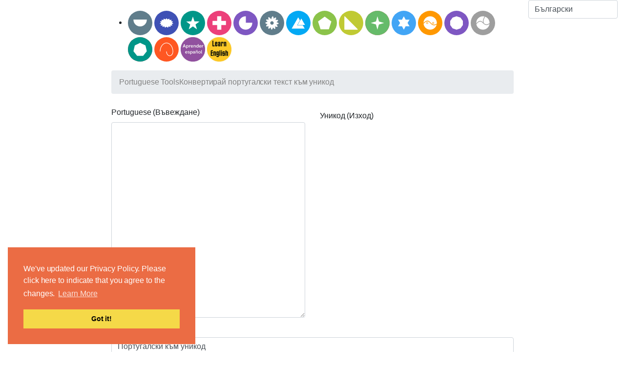

--- FILE ---
content_type: text/html; charset=UTF-8
request_url: https://www.portuguesetools.com/bg/convert-portuguese-text-into-unicode-and-unicode-into-portuguese-words
body_size: 9282
content:
<!DOCTYPE html>
<html lang="bg" dir='ltr'>
<head>
    <meta charset="UTF-8">
    <meta http-equiv="X-UA-Compatible" content="IE=edge">
    <meta name="viewport" content="width=device-width, initial-scale=1">
    <link rel="apple-touch-icon" sizes="180x180" href="/apple-touch-icon.png">
    <link rel="icon" type="image/png" sizes="32x32" href="/favicon-32x32.png">
    <link rel="icon" type="image/png" sizes="16x16" href="/favicon-16x16.png">
    <link rel="manifest" href="/site.webmanifest">
        <title>Конвертирай португалски текст към уникод</title>
    <link rel="stylesheet" type="text/css" href="//cdnjs.cloudflare.com/ajax/libs/cookieconsent2/3.0.3/cookieconsent.min.css" /> <script src="//cdnjs.cloudflare.com/ajax/libs/cookieconsent2/3.0.3/cookieconsent.min.js"></script>
<script>
window.addEventListener("load", function(){
window.cookieconsent.initialise({
"palette": {
"popup": {
"background": "#eb6c44",
"text": "#ffffff"
},
"button": {
"background": "#f5d948"
}
},
"position": "bottom-left",
"content": {
"message": "We've updated our Privacy Policy. Please click here to indicate that you agree to the changes. ",
"link": "Learn More",
"href": "https://www.chineseconverter.com/zh-cn/convert/terms-of-use"
}
})});
</script>

<!-- Matomo -->
<script type="text/javascript">
  var _paq = window._paq = window._paq || [];
  /* tracker methods like "setCustomDimension" should be called before "trackPageView" */
  _paq.push(["setDocumentTitle", document.domain + "/" + document.title]);
  _paq.push(["setCookieDomain", "*.www.portuguesetools.com"]);
  _paq.push(["setDomains", ["*.www.portuguesetools.com"]]);
  _paq.push(['trackPageView']);
  _paq.push(['enableLinkTracking']);
  (function() {
    var u="https://pwk.chineseconverter.com/";
    _paq.push(['setTrackerUrl', u+'matomo.php']);
    _paq.push(['setSiteId', '14']);
    var d=document, g=d.createElement('script'), s=d.getElementsByTagName('script')[0];
    g.type='text/javascript'; g.async=true; g.src=u+'matomo.js'; s.parentNode.insertBefore(g,s);
  })();
</script>
<noscript><p><img src="https://pwk.chineseconverter.com/matomo.php?idsite=14&amp;rec=1" style="border:0;" alt="" /></p></noscript>
<!-- End Matomo Code -->

<!-- Global site tag (gtag.js) - Google Analytics -->
<script async src="https://www.googletagmanager.com/gtag/js?id=UA-36148676-13"></script>
<script>
  window.dataLayer = window.dataLayer || [];
  function gtag(){dataLayer.push(arguments);}
  gtag('js', new Date());

  gtag('config', 'UA-36148676-13');
</script>
<meta name="naver-site-verification" content="4879c02ff6437ebaed6765b2b22f6a6adc185da3" />
<script async src="https://pagead2.googlesyndication.com/pagead/js/adsbygoogle.js?client=ca-pub-9905847081053197"
     crossorigin="anonymous"></script>    <meta name="keyword" content="Научете португалски ресурси, португалски в Unicode, Създаване на португалски работни листове, Изтегляне на португалски думи, Азбучно подреждане на португалски текст, Превръщане на португалски в Unicode, Научете португалски безплатно, Проверка на португалските знания, Напишете на португалски, Португалски шрифтове ">
<meta name="title" content="Конвертирай португалски текст към уникод">
<meta name="description" content="Научете португалски с най-добрите ресурси и конвертори. 15 безплатни ресурса, които ще ви помогнат да научите или преподавате португалски език, включително генератори на работни листове, конвертори на текстове и забавни образователни игри.">
<meta name="og:url" content="https://www.portuguesetools.com/bg/convert-portuguese-text-into-unicode-and-unicode-into-portuguese-words">
<meta name="og:title" content="Конвертирай португалски текст към уникод">
<meta name="og:keyword" content="Научете португалски ресурси, португалски в Unicode, Създаване на португалски работни листове, Изтегляне на португалски думи, Азбучно подреждане на португалски текст, Превръщане на португалски в Unicode, Научете португалски безплатно, Проверка на португалските знания, Напишете на португалски, Португалски шрифтове ">
<meta name="og:description" content="Научете португалски с най-добрите ресурси и конвертори. 15 безплатни ресурса, които ще ви помогнат да научите или преподавате португалски език, включително генератори на работни листове, конвертори на текстове и забавни образователни игри.">
<meta name="og:site_name" content="Portuguese Tools">
<meta name="csrf-param" content="_csrf-frontend">
<meta name="csrf-token" content="1rm9k7yIHI2QeSlBQgtkVgVleMPpcVaz6Bthe8Ats06viNunyt9z-MAdfTAXb1cXQx9JoaFEOOyCfFkqmEjYCw==">

<link href="https://maxcdn.bootstrapcdn.com/font-awesome/4.7.0/css/font-awesome.min.css" rel="stylesheet">
<link href="https://cdn.jsdelivr.net/npm/bootstrap-icons@1.10.5/font/bootstrap-icons.css?_v=20230721012938" rel="stylesheet">
<link href="https://cdnjs.cloudflare.com/ajax/libs/OwlCarousel2/2.3.4/assets/owl.carousel.min.css?_v=20230721012938" rel="stylesheet">
<link href="https://cdnjs.cloudflare.com/ajax/libs/OwlCarousel2/2.3.4/assets/owl.theme.default.css?_v=20230721012938" rel="stylesheet">
<link href="/css/custom.css?v=240407-1123" rel="stylesheet">
<link href="/css/style.css?v=240407-1123" rel="stylesheet">
<link href="/assets/6a1482ff/css/bootstrap.css" rel="stylesheet">
<script src="/assets/de3282cd/jquery.js"></script></head>
<body>
<script>
    function copyText() {
        let text = $(".result-html").is("textarea") ? $(".result-html").val() : $(".result-html").html();
        text = text ? text.replace(/<br\s*\/?>/mg,"\n") : "";
        var elem = document.createElement("textarea");
        document.body.appendChild(elem);
        elem.value = text.trim();
        elem.value = elem.value.replace(/<\/?[^>]+(>|$)/g, "");
        elem.select();
        document.execCommand("copy");
        document.body.removeChild(elem);
        
        setTooltip("Copied!");
        hideTooltip();
    }
    
    function setTooltip(message) {
        $(".fa-copy").tooltip("hide")
            .attr("data-original-title", message)
//            .attr("title", message)
            .attr("data-bs-title", message)
            .attr("data-bs-toggle", "tooltip")
            .attr("data-bs-placement", "top")
            .tooltip("show");
    }
    
    function hideTooltip() {
        setTimeout(function() {
            $(".fa-copy").tooltip("dispose");
        }, 1000);
    }
</script>
<div class="wrap">
    <div class="container-fluid">
                    <!-- TOP ADSENSE -->
                    
        <div class="row">
            <div class="col-md-12 col-lg-12 col-sm-12 col-12">
                <div class="row">
                                        
                                                                
                    <div class="col-md-8 offset-md-2 col-lg-8 col-sm-12 col-12">
                                                    <!-- TOP HEADER NEW ADSENSE -->
                            <div class="row padding-10 text-center ad">
                                <div class="col-md-12 col-12">
                                                                    </div>
                            </div>
                                                <div class="row">
                            <div class="col-10 offset-1 text-center d-md-none footer-language">
                                <select id="footer-lang-bar" class="full-width-select form-control" name="footer-lang-bar">
<option value="https://www.portuguesetools.com/en/convert-portuguese-text-into-unicode-and-unicode-into-portuguese-words">English</option>
<option value="https://www.portuguesetools.com/zh-cn/convert-portuguese-text-into-unicode-and-unicode-into-portuguese-words">简体中文</option>
<option value="https://www.portuguesetools.com/zh-tw/convert-portuguese-text-into-unicode-and-unicode-into-portuguese-words">繁體中文</option>
<option value="https://www.portuguesetools.com/th/convert-portuguese-text-into-unicode-and-unicode-into-portuguese-words">ภาษาไทย</option>
<option value="https://www.portuguesetools.com/zh-hk/convert-portuguese-text-into-unicode-and-unicode-into-portuguese-words">粵語</option>
<option value="https://www.portuguesetools.com/kr/convert-portuguese-text-into-unicode-and-unicode-into-portuguese-words">한국어</option>
<option value="https://www.portuguesetools.com/vi/convert-portuguese-text-into-unicode-and-unicode-into-portuguese-words">Tiếng Việt</option>
<option value="https://www.portuguesetools.com/ja/convert-portuguese-text-into-unicode-and-unicode-into-portuguese-words">日本語</option>
<option value="https://www.portuguesetools.com/es/convert-portuguese-text-into-unicode-and-unicode-into-portuguese-words">Español</option>
<option value="https://www.portuguesetools.com/fr/convert-portuguese-text-into-unicode-and-unicode-into-portuguese-words">Français</option>
<option value="https://www.portuguesetools.com/ru/convert-portuguese-text-into-unicode-and-unicode-into-portuguese-words">Русский</option>
<option value="https://www.portuguesetools.com/pt-br/convert-portuguese-text-into-unicode-and-unicode-into-portuguese-words">Português (BR)</option>
<option value="https://www.portuguesetools.com/pt/convert-portuguese-text-into-unicode-and-unicode-into-portuguese-words">Português (PT)</option>
<option value="https://www.portuguesetools.com/de/convert-portuguese-text-into-unicode-and-unicode-into-portuguese-words">Deutsch</option>
<option value="https://www.portuguesetools.com/ms/convert-portuguese-text-into-unicode-and-unicode-into-portuguese-words">Bahasa Melayu</option>
<option value="https://www.portuguesetools.com/pl/convert-portuguese-text-into-unicode-and-unicode-into-portuguese-words">Polski</option>
<option value="https://www.portuguesetools.com/ar/convert-portuguese-text-into-unicode-and-unicode-into-portuguese-words">العربية‏</option>
<option value="https://www.portuguesetools.com/he/convert-portuguese-text-into-unicode-and-unicode-into-portuguese-words">עברית‏</option>
<option value="https://www.portuguesetools.com/sv/convert-portuguese-text-into-unicode-and-unicode-into-portuguese-words">Svenska</option>
<option value="https://www.portuguesetools.com/bg/convert-portuguese-text-into-unicode-and-unicode-into-portuguese-words" selected>Български</option>
<option value="https://www.portuguesetools.com/kk/convert-portuguese-text-into-unicode-and-unicode-into-portuguese-words">Қазақ тілі</option>
<option value="https://www.portuguesetools.com/uk/convert-portuguese-text-into-unicode-and-unicode-into-portuguese-words">Українська</option>
<option value="https://www.portuguesetools.com/my/convert-portuguese-text-into-unicode-and-unicode-into-portuguese-words">မြန်မာဘာသာ</option>
<option value="https://www.portuguesetools.com/uz/convert-portuguese-text-into-unicode-and-unicode-into-portuguese-words">Oʻzbekcha</option>
<option value="https://www.portuguesetools.com/ne/convert-portuguese-text-into-unicode-and-unicode-into-portuguese-words">नेपाली</option>
<option value="https://www.portuguesetools.com/tg/convert-portuguese-text-into-unicode-and-unicode-into-portuguese-words">Тоҷикӣ</option>
<option value="https://www.portuguesetools.com/cs/convert-portuguese-text-into-unicode-and-unicode-into-portuguese-words">Český</option>
<option value="https://www.portuguesetools.com/ka/convert-portuguese-text-into-unicode-and-unicode-into-portuguese-words">ქართული</option>
<option value="https://www.portuguesetools.com/sq/convert-portuguese-text-into-unicode-and-unicode-into-portuguese-words">Shqip</option>
<option value="https://www.portuguesetools.com/ca/convert-portuguese-text-into-unicode-and-unicode-into-portuguese-words">Català</option>
<option value="https://www.portuguesetools.com/lt/convert-portuguese-text-into-unicode-and-unicode-into-portuguese-words">Lietuvių</option>
<option value="https://www.portuguesetools.com/sl/convert-portuguese-text-into-unicode-and-unicode-into-portuguese-words">Slovene</option>
<option value="https://www.portuguesetools.com/lv/convert-portuguese-text-into-unicode-and-unicode-into-portuguese-words">Latviešu</option>
<option value="https://www.portuguesetools.com/et/convert-portuguese-text-into-unicode-and-unicode-into-portuguese-words">Eesti</option>
<option value="https://www.portuguesetools.com/fi/convert-portuguese-text-into-unicode-and-unicode-into-portuguese-words">Suomi</option>
<option value="https://www.portuguesetools.com/az/convert-portuguese-text-into-unicode-and-unicode-into-portuguese-words">Azərbaycan dili</option>
<option value="https://www.portuguesetools.com/mn/convert-portuguese-text-into-unicode-and-unicode-into-portuguese-words">Монгол хэл</option>
<option value="https://www.portuguesetools.com/jw/convert-portuguese-text-into-unicode-and-unicode-into-portuguese-words">Javanese sanskrit</option>
<option value="https://www.portuguesetools.com/sr/convert-portuguese-text-into-unicode-and-unicode-into-portuguese-words">Serbian</option>
<option value="https://www.portuguesetools.com/bn/convert-portuguese-text-into-unicode-and-unicode-into-portuguese-words">বাংলা</option>
<option value="https://www.portuguesetools.com/el/convert-portuguese-text-into-unicode-and-unicode-into-portuguese-words">Ελληνικά</option>
<option value="https://www.portuguesetools.com/hu/convert-portuguese-text-into-unicode-and-unicode-into-portuguese-words">Magyar</option>
<option value="https://www.portuguesetools.com/sk/convert-portuguese-text-into-unicode-and-unicode-into-portuguese-words">Slovenský</option>
<option value="https://www.portuguesetools.com/no/convert-portuguese-text-into-unicode-and-unicode-into-portuguese-words">Norsk</option>
<option value="https://www.portuguesetools.com/ro/convert-portuguese-text-into-unicode-and-unicode-into-portuguese-words">Română</option>
<option value="https://www.portuguesetools.com/tl/convert-portuguese-text-into-unicode-and-unicode-into-portuguese-words">Filipino</option>
<option value="https://www.portuguesetools.com/da/convert-portuguese-text-into-unicode-and-unicode-into-portuguese-words">Dansk</option>
<option value="https://www.portuguesetools.com/tr/convert-portuguese-text-into-unicode-and-unicode-into-portuguese-words">Türkçe</option>
<option value="https://www.portuguesetools.com/nl/convert-portuguese-text-into-unicode-and-unicode-into-portuguese-words">Nederlands</option>
<option value="https://www.portuguesetools.com/it/convert-portuguese-text-into-unicode-and-unicode-into-portuguese-words">Italiano</option>
<option value="https://www.portuguesetools.com/id/convert-portuguese-text-into-unicode-and-unicode-into-portuguese-words">Bahasa Indonesia</option>
</select>
<script>$(document).on("change", "#footer-lang-bar", function (e) {e.preventDefault(); window.location.href = $(this).val()});</script>
                            </div>
                        </div>
                        <!-- HEADER -->
                        <div id="header-navigation-container" class="row padding-top-10">
                            <div class="col-md-12 col-12">
                                <div class="row-fluid padding-bottom-25">
    <ul class="tools">
        <li><a href="https://www.portuguesetools.com/bg/type-in-portuguese-online-keyboard"><img src="https://media.chineseconverter.com/header-images/portuguese-header-icons/type-in-portuguese-online-keyboard.svg" alt="" title="Type In Portuguese Online Keyboard" style="width: 50px;"></a><a href="https://www.portuguesetools.com/bg/portuguese-words-search-creator"><img src="https://media.chineseconverter.com/header-images/portuguese-header-icons/portuguese-words-search-creator.svg" alt="" title="Създаване на търсене на португалски думи" style="width: 50px;"></a><a href="https://www.portuguesetools.com/bg/alphabetize-portuguese-text"><img src="https://media.chineseconverter.com/header-images/portuguese-header-icons/alphabetize-portuguese-text.svg" alt="" title="Подреди португалски текст по азбучен ред" style="width: 50px;"></a><a href="https://www.portuguesetools.com/bg/convert-portuguese-sentences-case-uppercase-lowercase"><img src="https://media.chineseconverter.com/header-images/portuguese-header-icons/convert-portuguese-sentences-case-uppercase-lowercase.svg" alt="" title="Конвертирай португалски първа главна буква главни букви малки букви" style="width: 50px;"></a><a href="https://www.portuguesetools.com/bg/convert-portuguese-txt-files-from-uppercase-to-lowercase"><img src="https://media.chineseconverter.com/header-images/portuguese-header-icons/convert-portuguese-txt-files-from-uppercase-to-lowercase.svg" alt="" title="Конвертирай португалски TXT файлове от големи към малки букви" style="width: 50px;"></a><a href="https://www.portuguesetools.com/bg/convert-portuguese-text-into-unicode-and-unicode-into-portuguese-words"><img src="https://media.chineseconverter.com/header-images/portuguese-header-icons/convert-portuguese-text-into-unicode-and-unicode-into-portuguese-words.svg" alt="" title="Конвертирай португалски текст към уникод" style="width: 50px;"></a><a href="https://www.portuguesetools.com/bg/convert-portuguese-srt-files-from-uppercase-to-lowercase"><img src="https://media.chineseconverter.com/header-images/portuguese-header-icons/convert-portuguese-srt-files-from-uppercase-to-lowercase.svg" alt="" title="Конвертирай португалски субтитри Srt от големи към малки букви" style="width: 50px;"></a><a href="https://www.portuguesetools.com/bg/count-portuguese-characters-and-words"><img src="https://media.chineseconverter.com/header-images/portuguese-header-icons/count-portuguese-characters-and-words.svg" alt="" title="Преброй португалски символи и думи" style="width: 50px;"></a><a href="https://www.portuguesetools.com/bg/portuguese-sentence-fill-in-the-gap"><img src="https://media.chineseconverter.com/header-images/portuguese-header-icons/portuguese-sentence-fill-in-the-gap.svg" alt="" title="Изречения за попълване на празното място на португалски" style="width: 50px;"></a><a href="https://www.portuguesetools.com/bg/portuguese-sentence-create-blank-spaces"><img src="https://media.chineseconverter.com/header-images/portuguese-header-icons/portuguese-sentence-create-blank-spaces.svg" alt="" title="Създаване на изречения с празни места на португалски" style="width: 50px;"></a><a href="https://www.portuguesetools.com/bg/portuguese-words-scramble"><img src="https://media.chineseconverter.com/header-images/portuguese-header-icons/portuguese-words-scramble.svg" alt="" title="Разбъркани португалски думи" style="width: 50px;"></a><a href="https://www.portuguesetools.com/bg/portuguese-font-as-image"><img src="https://media.chineseconverter.com/header-images/portuguese-header-icons/portuguese-font-as-image.svg" alt="" title="Португалски шрифт като изображение" style="width: 50px;"></a><a href="https://www.portuguesetools.com/bg/create-portuguese-random-number-bingo-sheets"><img src="https://media.chineseconverter.com/header-images/portuguese-header-icons/create-portuguese-random-number-bingo-sheets.svg" alt="" title="Създай португалски лист със случайни числа" style="width: 50px;"></a><a href="https://www.portuguesetools.com/bg/change-portuguese-text-orientation"><img src="https://media.chineseconverter.com/header-images/portuguese-header-icons/change-portuguese-text-orientation.svg" alt="" title="Промени ориентацията на португалски текст" style="width: 50px;"></a><a href="https://www.portuguesetools.com/bg/create-portuguese-number-bingo-sheets"><img src="https://media.chineseconverter.com/header-images/portuguese-header-icons/create-portuguese-number-bingo-sheets.svg" alt="" title="Създай португалски бинго лист с цифри" style="width: 50px;"></a><a href="https://www.portuguesetools.com/bg/jumble-up-portuguese-sentences"><img src="https://media.chineseconverter.com/header-images/portuguese-header-icons/jumble-up-portuguese-sentences.svg" alt="" title="Разбъркай португалски изречения" style="width: 50px;"></a><a href="https://www.spanishtools.org/bg"><img src="https://media.chineseconverter.com/header-images/learn-spanish-tools.jpeg" alt="" title="Pесурси за обучение на испански" style="width: 50px;"></a><a href="https://www.englishtools.org/bg"><img src="https://media.chineseconverter.com/header-images/learn-english-tools.jpeg" alt="" title="Pесурси за обучение на английски" style="width: 50px;"></a><a href="https://www.portuguesetools.com/bg/turn-portuguese-numbers-into-english-numbers"><img src="https://media.chineseconverter.com" alt="" title="Превърни португалски цифри към английски цифри" style="width: 50px;"></a><a href="https://www.portuguesetools.com/bg/turn-numbers-to-portuguese-language-numbers"><img src="https://media.chineseconverter.com" alt="" title="Превърни цифри в цифри изписани с думи на португалски" style="width: 50px;"></a><a href="https://www.portuguesetools.com/bg/privacy-policy"><img src="https://media.chineseconverter.com" alt="" title="Privacy Policy" style="width: 50px;"></a><a href="https://www.portuguesetools.com/bg/learn-portuguese-discounts"><img src="https://media.chineseconverter.com" alt="" title="Learn Portuguese Discounts" style="width: 50px;"></a></li>    </ul>
</div>
                            </div>
                        </div>

                        <!-- NOTIFICATIONS -->
                                                <!-- BREADCRUMBS -->
                        <div class="row">
                            <div class="col-md-12 col-12">
                                <ul class="breadcrumb"><li><a href="https://www.portuguesetools.com/bg">Portuguese Tools</a></li>
<li class="active">Конвертирай португалски текст към уникод</li>
</ul>                            </div>
                        </div>
                    </div>
                    <div class="col-md-2 padding-top-10 align-items-center d-none d-md-block screenshot-invisible">
                        <div class="row">
                            <div class="col-12 footer-language">
                                <select id="footer-lang-bar" class="full-width-select form-control" name="footer-lang-bar">
<option value="https://www.portuguesetools.com/en/convert-portuguese-text-into-unicode-and-unicode-into-portuguese-words">English</option>
<option value="https://www.portuguesetools.com/zh-cn/convert-portuguese-text-into-unicode-and-unicode-into-portuguese-words">简体中文</option>
<option value="https://www.portuguesetools.com/zh-tw/convert-portuguese-text-into-unicode-and-unicode-into-portuguese-words">繁體中文</option>
<option value="https://www.portuguesetools.com/th/convert-portuguese-text-into-unicode-and-unicode-into-portuguese-words">ภาษาไทย</option>
<option value="https://www.portuguesetools.com/zh-hk/convert-portuguese-text-into-unicode-and-unicode-into-portuguese-words">粵語</option>
<option value="https://www.portuguesetools.com/kr/convert-portuguese-text-into-unicode-and-unicode-into-portuguese-words">한국어</option>
<option value="https://www.portuguesetools.com/vi/convert-portuguese-text-into-unicode-and-unicode-into-portuguese-words">Tiếng Việt</option>
<option value="https://www.portuguesetools.com/ja/convert-portuguese-text-into-unicode-and-unicode-into-portuguese-words">日本語</option>
<option value="https://www.portuguesetools.com/es/convert-portuguese-text-into-unicode-and-unicode-into-portuguese-words">Español</option>
<option value="https://www.portuguesetools.com/fr/convert-portuguese-text-into-unicode-and-unicode-into-portuguese-words">Français</option>
<option value="https://www.portuguesetools.com/ru/convert-portuguese-text-into-unicode-and-unicode-into-portuguese-words">Русский</option>
<option value="https://www.portuguesetools.com/pt-br/convert-portuguese-text-into-unicode-and-unicode-into-portuguese-words">Português (BR)</option>
<option value="https://www.portuguesetools.com/pt/convert-portuguese-text-into-unicode-and-unicode-into-portuguese-words">Português (PT)</option>
<option value="https://www.portuguesetools.com/de/convert-portuguese-text-into-unicode-and-unicode-into-portuguese-words">Deutsch</option>
<option value="https://www.portuguesetools.com/ms/convert-portuguese-text-into-unicode-and-unicode-into-portuguese-words">Bahasa Melayu</option>
<option value="https://www.portuguesetools.com/pl/convert-portuguese-text-into-unicode-and-unicode-into-portuguese-words">Polski</option>
<option value="https://www.portuguesetools.com/ar/convert-portuguese-text-into-unicode-and-unicode-into-portuguese-words">العربية‏</option>
<option value="https://www.portuguesetools.com/he/convert-portuguese-text-into-unicode-and-unicode-into-portuguese-words">עברית‏</option>
<option value="https://www.portuguesetools.com/sv/convert-portuguese-text-into-unicode-and-unicode-into-portuguese-words">Svenska</option>
<option value="https://www.portuguesetools.com/bg/convert-portuguese-text-into-unicode-and-unicode-into-portuguese-words" selected>Български</option>
<option value="https://www.portuguesetools.com/kk/convert-portuguese-text-into-unicode-and-unicode-into-portuguese-words">Қазақ тілі</option>
<option value="https://www.portuguesetools.com/uk/convert-portuguese-text-into-unicode-and-unicode-into-portuguese-words">Українська</option>
<option value="https://www.portuguesetools.com/my/convert-portuguese-text-into-unicode-and-unicode-into-portuguese-words">မြန်မာဘာသာ</option>
<option value="https://www.portuguesetools.com/uz/convert-portuguese-text-into-unicode-and-unicode-into-portuguese-words">Oʻzbekcha</option>
<option value="https://www.portuguesetools.com/ne/convert-portuguese-text-into-unicode-and-unicode-into-portuguese-words">नेपाली</option>
<option value="https://www.portuguesetools.com/tg/convert-portuguese-text-into-unicode-and-unicode-into-portuguese-words">Тоҷикӣ</option>
<option value="https://www.portuguesetools.com/cs/convert-portuguese-text-into-unicode-and-unicode-into-portuguese-words">Český</option>
<option value="https://www.portuguesetools.com/ka/convert-portuguese-text-into-unicode-and-unicode-into-portuguese-words">ქართული</option>
<option value="https://www.portuguesetools.com/sq/convert-portuguese-text-into-unicode-and-unicode-into-portuguese-words">Shqip</option>
<option value="https://www.portuguesetools.com/ca/convert-portuguese-text-into-unicode-and-unicode-into-portuguese-words">Català</option>
<option value="https://www.portuguesetools.com/lt/convert-portuguese-text-into-unicode-and-unicode-into-portuguese-words">Lietuvių</option>
<option value="https://www.portuguesetools.com/sl/convert-portuguese-text-into-unicode-and-unicode-into-portuguese-words">Slovene</option>
<option value="https://www.portuguesetools.com/lv/convert-portuguese-text-into-unicode-and-unicode-into-portuguese-words">Latviešu</option>
<option value="https://www.portuguesetools.com/et/convert-portuguese-text-into-unicode-and-unicode-into-portuguese-words">Eesti</option>
<option value="https://www.portuguesetools.com/fi/convert-portuguese-text-into-unicode-and-unicode-into-portuguese-words">Suomi</option>
<option value="https://www.portuguesetools.com/az/convert-portuguese-text-into-unicode-and-unicode-into-portuguese-words">Azərbaycan dili</option>
<option value="https://www.portuguesetools.com/mn/convert-portuguese-text-into-unicode-and-unicode-into-portuguese-words">Монгол хэл</option>
<option value="https://www.portuguesetools.com/jw/convert-portuguese-text-into-unicode-and-unicode-into-portuguese-words">Javanese sanskrit</option>
<option value="https://www.portuguesetools.com/sr/convert-portuguese-text-into-unicode-and-unicode-into-portuguese-words">Serbian</option>
<option value="https://www.portuguesetools.com/bn/convert-portuguese-text-into-unicode-and-unicode-into-portuguese-words">বাংলা</option>
<option value="https://www.portuguesetools.com/el/convert-portuguese-text-into-unicode-and-unicode-into-portuguese-words">Ελληνικά</option>
<option value="https://www.portuguesetools.com/hu/convert-portuguese-text-into-unicode-and-unicode-into-portuguese-words">Magyar</option>
<option value="https://www.portuguesetools.com/sk/convert-portuguese-text-into-unicode-and-unicode-into-portuguese-words">Slovenský</option>
<option value="https://www.portuguesetools.com/no/convert-portuguese-text-into-unicode-and-unicode-into-portuguese-words">Norsk</option>
<option value="https://www.portuguesetools.com/ro/convert-portuguese-text-into-unicode-and-unicode-into-portuguese-words">Română</option>
<option value="https://www.portuguesetools.com/tl/convert-portuguese-text-into-unicode-and-unicode-into-portuguese-words">Filipino</option>
<option value="https://www.portuguesetools.com/da/convert-portuguese-text-into-unicode-and-unicode-into-portuguese-words">Dansk</option>
<option value="https://www.portuguesetools.com/tr/convert-portuguese-text-into-unicode-and-unicode-into-portuguese-words">Türkçe</option>
<option value="https://www.portuguesetools.com/nl/convert-portuguese-text-into-unicode-and-unicode-into-portuguese-words">Nederlands</option>
<option value="https://www.portuguesetools.com/it/convert-portuguese-text-into-unicode-and-unicode-into-portuguese-words">Italiano</option>
<option value="https://www.portuguesetools.com/id/convert-portuguese-text-into-unicode-and-unicode-into-portuguese-words">Bahasa Indonesia</option>
</select>
<script>$(document).on("change", "#footer-lang-bar", function (e) {e.preventDefault(); window.location.href = $(this).val()});</script>
                            </div>
                        </div>

                                            </div>
                </div>
                <div class="row">
                    <!-- LEFT ADSENSE -->
                                            <div class="col-md-2 col-lg-2 d-none d-md-block">
                            <div class="row">
                                <div class="col-md-12 col-lg-12 d-none d-md-block ad-content">
                                                                    </div>
                            </div>
                            <div class="row padding-top-10">
                                <div class="col-md-12 col-lg-12 d-none d-md-block ad-content">
                                                                    </div>
                            </div>
                        </div>
                    
                    <!-- MAIN CONTENT -->
                    <div class="col-md-8 col-lg-8 col-sm-12 col-12">
                        <!-- PAGE CONTENT -->
                        <div class="row">
                            <div class="col-md-12 col-12" id="page-content">
                                
<div class="row">
    <div class="col-md-12 padding-10 col-12">
        <form id="w0" action="/bg/convert-portuguese-text-into-unicode-and-unicode-into-portuguese-words" method="post">
<input type="hidden" name="_csrf-frontend" value="1rm9k7yIHI2QeSlBQgtkVgVleMPpcVaz6Bthe8Ats06viNunyt9z-MAdfTAXb1cXQx9JoaFEOOyCfFkqmEjYCw==">
<div class="row">
    <div class="col-md-6 col-12">
        <div class="form-group field-portuguesetounicode-input required">
<label for="portuguesetounicode-input">Portuguese (Въвеждане)</label>
<textarea id="portuguesetounicode-input" class="form-control font-20 " name="PortugueseToUnicode[input]" rows="10" style="height: 210px;" aria-required="true"></textarea>

<div class="invalid-feedback"></div>
</div>    </div>
    <div class="col-md-6 col-12">
        <div class="form-group field-output">
            <label class="col-form-label" id="output-label">Уникод (Изход)</label>
            <div class="thumbnail result-html font-20" readonly="readonly" >
                            </div>
            <p class="help-block help-block-error"></p>
            
        </div>
    </div>
</div>



    <div class="row text-center">
        <div class="col-md-12 col-12">
            <div class="form-group field-portuguesetounicode-type">
<label for="portuguesetounicode-type"></label>
<select id="portuguesetounicode-type" class="form-control  " name="PortugueseToUnicode[type]">
<option value="chinese_to_unicode" selected>Португалски към уникод</option>
<option value="unicode_to_chinese">Уникод към португалски</option>
</select>

<div class="invalid-feedback"></div>
</div>        </div>
    </div>





    <div class="row text-center">
        <div class="col-md-12 col-12">
            <button type="submit" class="btn btn-primary btn-lg btn-extra-large">Конвертирай</button>        </div>
    </div>



</form>
<script>
	$(document).ready(function () {
		let labels = {"chinese_to_unicode":{"input":"Portuguese","output":"\u0423\u043d\u0438\u043a\u043e\u0434"},"unicode_to_chinese":{"input":"\u0423\u043d\u0438\u043a\u043e\u0434","output":"Portuguese"}};
		let input = 'Въвеждане';
		let output = 'Изход';

		$('#portuguesetounicode-type').on('change', function () {
			$("label[for=portuguesetounicode-input]").html(labels[$(this).val()]['input'] + ' (' + input + ')');
			$("#output-label").html(labels[$(this).val()]['output'] + ' (' + output + ')');
		});
	});
</script>
            </div>
</div>

    <div class="row">
        <div class="col-md-12 text-center padding-10 col-12">
            <b>Как да конвертирам португалски в Unicode?</b>
        </div>
    </div>



    <div class="row">
        <div class="col-md-12 text-center padding-10 col-12">
            <p>Введете португалския си текст и този конвертор ще го превърне в Unicode. Уникод се използва предимно онлайн като начин да се гарантира, че символите се показват правилно (т.е. неримски думи, акценти и т.н.). Можете също така да използвате този ресурс, за да конвертирате Unicode в португалски текст.</p>

<p>Unicode осигурява уникален номер за всеки символ, независимо от платформата, програмата или езика. Той се е превърнал в стандартното кодиране на символи в интернет.&nbsp;Когато текстът е кодиран в Unicode, той може да бъде прочетен и показан на всеки компютър или устройство, което поддържа Unicode. Това го прави идеален начин за обмен на информация между различни системи.</p>

<p>Другото предимство на използването на Unicode е, че то ви позволява да създавате документи, които по-лесно се превеждат на други езици. Например, ако създадете документ на португалски език&nbsp;с помощта на Unicode, за преводача ще бъде много по-лесно да го преведе на английски език, отколкото ако документът не е написан на Unicode.</p>

<p>Другото предимство на Уникод е, че той осигурява последователен начин за кодиране на знаците. Това означава, че ако кодирате даден символ в Уникод, можете да сте сигурни, че той ще бъде кодиран правилно, независимо от използвания софтуер или операционна система.</p>

<p>Можете да използвате това приложение и за конвертиране на Unicode в португалски текст. Разполагаме и с други ресурси за намиране на конвертиране на <a href="https://www.chineseconverter.com/bg/convert/unicode">китайски</a> в Unicode, <a href="https://www.thaitools.org/bg/convert-thai-text-into-unicode">тайландски</a> в Unicode, <a href="https://www.vietnamesetools.com/bg/vietnamese-to-unicode">виетнамски</a> в Unicode, <a href="https://www.hextotext.net/bg/convert-hex-to-text">хекс към текст</a> и т.н.&nbsp;</p>
        </div>
    </div>


<script>
	$('.thumbnail, .result-html').on('dblclick', function (e) {
		e.preventDefault();
		$(this).selectText();
		document.execCommand('copy');
	});

    	$('textarea').on('dblclick', function (e) {
		$(this).select();
		document.execCommand('copy');
	});
    
	$.fn.selectText = function () {
		this.find('input').each(function () {
			if ($(this).prev().length == 0 || !$(this).prev().hasClass('p_copy')) {
				$('<p class="p_copy" style="position: absolute; z-index: -1;"></p>').insertBefore($(this));
			}
			$(this).prev().html($(this).val());
		});
		let doc = document;
		let element = this[0];

		if (doc.body.createTextRange) {
			let range = document.body.createTextRange();
			range.moveToElementText(element);
			range.select();
		} else if (window.getSelection) {
			let selection = window.getSelection();
			let range = document.createRange();
			range.selectNodeContents(element);
			selection.removeAllRanges();
			selection.addRange(range);
		}
	};
</script>                            </div>
                        </div>
                        <!-- FOOTER -->
                        <div class="row">
                            <div class="col-md-12 col-12">
                                
    <div class="row">
        <div class="col-md-12">
            <hr class="line-separator">
        </div>
    </div>

    <div class="row footer-language-container d-none d-sm-block">
        <div class="col-md-12 footer-language col-sm-12">
            
<div class="row"><div class="col-12">
<a href="https://www.portuguesetools.com/en/convert-portuguese-text-into-unicode-and-unicode-into-portuguese-words">English</a><span>&#9900;</span><a href="https://www.portuguesetools.com/zh-cn/convert-portuguese-text-into-unicode-and-unicode-into-portuguese-words">简体中文</a><span>&#9900;</span><a href="https://www.portuguesetools.com/zh-tw/convert-portuguese-text-into-unicode-and-unicode-into-portuguese-words">繁體中文</a><span>&#9900;</span><a href="https://www.portuguesetools.com/th/convert-portuguese-text-into-unicode-and-unicode-into-portuguese-words">ภาษาไทย</a><span>&#9900;</span><a href="https://www.portuguesetools.com/zh-hk/convert-portuguese-text-into-unicode-and-unicode-into-portuguese-words">粵語</a><span>&#9900;</span><a href="https://www.portuguesetools.com/kr/convert-portuguese-text-into-unicode-and-unicode-into-portuguese-words">한국어</a><span>&#9900;</span><a href="https://www.portuguesetools.com/vi/convert-portuguese-text-into-unicode-and-unicode-into-portuguese-words">Tiếng Việt</a><span>&#9900;</span><a href="https://www.portuguesetools.com/ja/convert-portuguese-text-into-unicode-and-unicode-into-portuguese-words">日本語</a><span>&#9900;</span><a href="https://www.portuguesetools.com/es/convert-portuguese-text-into-unicode-and-unicode-into-portuguese-words">Español</a>
</div></div>
<div class="row"><div class="col-12">
<a href="https://www.portuguesetools.com/fr/convert-portuguese-text-into-unicode-and-unicode-into-portuguese-words">Français</a><span>&#9900;</span><a href="https://www.portuguesetools.com/ru/convert-portuguese-text-into-unicode-and-unicode-into-portuguese-words">Русский</a><span>&#9900;</span><a href="https://www.portuguesetools.com/pt-br/convert-portuguese-text-into-unicode-and-unicode-into-portuguese-words">Português (BR)</a><span>&#9900;</span><a href="https://www.portuguesetools.com/pt/convert-portuguese-text-into-unicode-and-unicode-into-portuguese-words">Português (PT)</a><span>&#9900;</span><a href="https://www.portuguesetools.com/de/convert-portuguese-text-into-unicode-and-unicode-into-portuguese-words">Deutsch</a><span>&#9900;</span><a href="https://www.portuguesetools.com/ms/convert-portuguese-text-into-unicode-and-unicode-into-portuguese-words">Bahasa Melayu</a><span>&#9900;</span><a href="https://www.portuguesetools.com/pl/convert-portuguese-text-into-unicode-and-unicode-into-portuguese-words">Polski</a><span>&#9900;</span><a href="https://www.portuguesetools.com/ar/convert-portuguese-text-into-unicode-and-unicode-into-portuguese-words">العربية‏</a><span>&#9900;</span><a href="https://www.portuguesetools.com/he/convert-portuguese-text-into-unicode-and-unicode-into-portuguese-words">עברית‏</a>
</div></div>
<div class="row"><div class="col-12">
<a href="https://www.portuguesetools.com/sv/convert-portuguese-text-into-unicode-and-unicode-into-portuguese-words">Svenska</a><span>&#9900;</span><span>Български</span><span>&#9900;</span><a href="https://www.portuguesetools.com/kk/convert-portuguese-text-into-unicode-and-unicode-into-portuguese-words">Қазақ тілі</a><span>&#9900;</span><a href="https://www.portuguesetools.com/uk/convert-portuguese-text-into-unicode-and-unicode-into-portuguese-words">Українська</a><span>&#9900;</span><a href="https://www.portuguesetools.com/my/convert-portuguese-text-into-unicode-and-unicode-into-portuguese-words">မြန်မာဘာသာ</a><span>&#9900;</span><a href="https://www.portuguesetools.com/uz/convert-portuguese-text-into-unicode-and-unicode-into-portuguese-words">Oʻzbekcha</a><span>&#9900;</span><a href="https://www.portuguesetools.com/ne/convert-portuguese-text-into-unicode-and-unicode-into-portuguese-words">नेपाली</a><span>&#9900;</span><a href="https://www.portuguesetools.com/tg/convert-portuguese-text-into-unicode-and-unicode-into-portuguese-words">Тоҷикӣ</a><span>&#9900;</span><a href="https://www.portuguesetools.com/cs/convert-portuguese-text-into-unicode-and-unicode-into-portuguese-words">Český</a>
</div></div>
<div class="row"><div class="col-12">
<a href="https://www.portuguesetools.com/ka/convert-portuguese-text-into-unicode-and-unicode-into-portuguese-words">ქართული</a><span>&#9900;</span><a href="https://www.portuguesetools.com/sq/convert-portuguese-text-into-unicode-and-unicode-into-portuguese-words">Shqip</a><span>&#9900;</span><a href="https://www.portuguesetools.com/ca/convert-portuguese-text-into-unicode-and-unicode-into-portuguese-words">Català</a><span>&#9900;</span><a href="https://www.portuguesetools.com/lt/convert-portuguese-text-into-unicode-and-unicode-into-portuguese-words">Lietuvių</a><span>&#9900;</span><a href="https://www.portuguesetools.com/sl/convert-portuguese-text-into-unicode-and-unicode-into-portuguese-words">Slovene</a><span>&#9900;</span><a href="https://www.portuguesetools.com/lv/convert-portuguese-text-into-unicode-and-unicode-into-portuguese-words">Latviešu</a><span>&#9900;</span><a href="https://www.portuguesetools.com/et/convert-portuguese-text-into-unicode-and-unicode-into-portuguese-words">Eesti</a><span>&#9900;</span><a href="https://www.portuguesetools.com/fi/convert-portuguese-text-into-unicode-and-unicode-into-portuguese-words">Suomi</a><span>&#9900;</span><a href="https://www.portuguesetools.com/az/convert-portuguese-text-into-unicode-and-unicode-into-portuguese-words">Azərbaycan dili</a>
</div></div>
<div class="row"><div class="col-12">
<a href="https://www.portuguesetools.com/mn/convert-portuguese-text-into-unicode-and-unicode-into-portuguese-words">Монгол хэл</a><span>&#9900;</span><a href="https://www.portuguesetools.com/jw/convert-portuguese-text-into-unicode-and-unicode-into-portuguese-words">Javanese sanskrit</a><span>&#9900;</span><a href="https://www.portuguesetools.com/sr/convert-portuguese-text-into-unicode-and-unicode-into-portuguese-words">Serbian</a><span>&#9900;</span><a href="https://www.portuguesetools.com/bn/convert-portuguese-text-into-unicode-and-unicode-into-portuguese-words">বাংলা</a><span>&#9900;</span><a href="https://www.portuguesetools.com/el/convert-portuguese-text-into-unicode-and-unicode-into-portuguese-words">Ελληνικά</a><span>&#9900;</span><a href="https://www.portuguesetools.com/hu/convert-portuguese-text-into-unicode-and-unicode-into-portuguese-words">Magyar</a><span>&#9900;</span><a href="https://www.portuguesetools.com/sk/convert-portuguese-text-into-unicode-and-unicode-into-portuguese-words">Slovenský</a><span>&#9900;</span><a href="https://www.portuguesetools.com/no/convert-portuguese-text-into-unicode-and-unicode-into-portuguese-words">Norsk</a><span>&#9900;</span><a href="https://www.portuguesetools.com/ro/convert-portuguese-text-into-unicode-and-unicode-into-portuguese-words">Română</a>
</div></div>
<div class="row"><div class="col-12">
<a href="https://www.portuguesetools.com/tl/convert-portuguese-text-into-unicode-and-unicode-into-portuguese-words">Filipino</a><span>&#9900;</span><a href="https://www.portuguesetools.com/da/convert-portuguese-text-into-unicode-and-unicode-into-portuguese-words">Dansk</a><span>&#9900;</span><a href="https://www.portuguesetools.com/tr/convert-portuguese-text-into-unicode-and-unicode-into-portuguese-words">Türkçe</a><span>&#9900;</span><a href="https://www.portuguesetools.com/nl/convert-portuguese-text-into-unicode-and-unicode-into-portuguese-words">Nederlands</a><span>&#9900;</span><a href="https://www.portuguesetools.com/it/convert-portuguese-text-into-unicode-and-unicode-into-portuguese-words">Italiano</a><span>&#9900;</span><a href="https://www.portuguesetools.com/id/convert-portuguese-text-into-unicode-and-unicode-into-portuguese-words">Bahasa Indonesia</a>
</div></div>        </div>
    </div>
    <div class="row footer-language-container d-block d-sm-none">
        <div class="col-8 footer-language offset-2">
            <select id="footer-lang-bar" class="full-width-select form-control" name="footer-lang-bar">
<option value="https://www.portuguesetools.com/en/convert-portuguese-text-into-unicode-and-unicode-into-portuguese-words">English</option>
<option value="https://www.portuguesetools.com/zh-cn/convert-portuguese-text-into-unicode-and-unicode-into-portuguese-words">简体中文</option>
<option value="https://www.portuguesetools.com/zh-tw/convert-portuguese-text-into-unicode-and-unicode-into-portuguese-words">繁體中文</option>
<option value="https://www.portuguesetools.com/th/convert-portuguese-text-into-unicode-and-unicode-into-portuguese-words">ภาษาไทย</option>
<option value="https://www.portuguesetools.com/zh-hk/convert-portuguese-text-into-unicode-and-unicode-into-portuguese-words">粵語</option>
<option value="https://www.portuguesetools.com/kr/convert-portuguese-text-into-unicode-and-unicode-into-portuguese-words">한국어</option>
<option value="https://www.portuguesetools.com/vi/convert-portuguese-text-into-unicode-and-unicode-into-portuguese-words">Tiếng Việt</option>
<option value="https://www.portuguesetools.com/ja/convert-portuguese-text-into-unicode-and-unicode-into-portuguese-words">日本語</option>
<option value="https://www.portuguesetools.com/es/convert-portuguese-text-into-unicode-and-unicode-into-portuguese-words">Español</option>
<option value="https://www.portuguesetools.com/fr/convert-portuguese-text-into-unicode-and-unicode-into-portuguese-words">Français</option>
<option value="https://www.portuguesetools.com/ru/convert-portuguese-text-into-unicode-and-unicode-into-portuguese-words">Русский</option>
<option value="https://www.portuguesetools.com/pt-br/convert-portuguese-text-into-unicode-and-unicode-into-portuguese-words">Português (BR)</option>
<option value="https://www.portuguesetools.com/pt/convert-portuguese-text-into-unicode-and-unicode-into-portuguese-words">Português (PT)</option>
<option value="https://www.portuguesetools.com/de/convert-portuguese-text-into-unicode-and-unicode-into-portuguese-words">Deutsch</option>
<option value="https://www.portuguesetools.com/ms/convert-portuguese-text-into-unicode-and-unicode-into-portuguese-words">Bahasa Melayu</option>
<option value="https://www.portuguesetools.com/pl/convert-portuguese-text-into-unicode-and-unicode-into-portuguese-words">Polski</option>
<option value="https://www.portuguesetools.com/ar/convert-portuguese-text-into-unicode-and-unicode-into-portuguese-words">العربية‏</option>
<option value="https://www.portuguesetools.com/he/convert-portuguese-text-into-unicode-and-unicode-into-portuguese-words">עברית‏</option>
<option value="https://www.portuguesetools.com/sv/convert-portuguese-text-into-unicode-and-unicode-into-portuguese-words">Svenska</option>
<option value="https://www.portuguesetools.com/bg/convert-portuguese-text-into-unicode-and-unicode-into-portuguese-words" selected>Български</option>
<option value="https://www.portuguesetools.com/kk/convert-portuguese-text-into-unicode-and-unicode-into-portuguese-words">Қазақ тілі</option>
<option value="https://www.portuguesetools.com/uk/convert-portuguese-text-into-unicode-and-unicode-into-portuguese-words">Українська</option>
<option value="https://www.portuguesetools.com/my/convert-portuguese-text-into-unicode-and-unicode-into-portuguese-words">မြန်မာဘာသာ</option>
<option value="https://www.portuguesetools.com/uz/convert-portuguese-text-into-unicode-and-unicode-into-portuguese-words">Oʻzbekcha</option>
<option value="https://www.portuguesetools.com/ne/convert-portuguese-text-into-unicode-and-unicode-into-portuguese-words">नेपाली</option>
<option value="https://www.portuguesetools.com/tg/convert-portuguese-text-into-unicode-and-unicode-into-portuguese-words">Тоҷикӣ</option>
<option value="https://www.portuguesetools.com/cs/convert-portuguese-text-into-unicode-and-unicode-into-portuguese-words">Český</option>
<option value="https://www.portuguesetools.com/ka/convert-portuguese-text-into-unicode-and-unicode-into-portuguese-words">ქართული</option>
<option value="https://www.portuguesetools.com/sq/convert-portuguese-text-into-unicode-and-unicode-into-portuguese-words">Shqip</option>
<option value="https://www.portuguesetools.com/ca/convert-portuguese-text-into-unicode-and-unicode-into-portuguese-words">Català</option>
<option value="https://www.portuguesetools.com/lt/convert-portuguese-text-into-unicode-and-unicode-into-portuguese-words">Lietuvių</option>
<option value="https://www.portuguesetools.com/sl/convert-portuguese-text-into-unicode-and-unicode-into-portuguese-words">Slovene</option>
<option value="https://www.portuguesetools.com/lv/convert-portuguese-text-into-unicode-and-unicode-into-portuguese-words">Latviešu</option>
<option value="https://www.portuguesetools.com/et/convert-portuguese-text-into-unicode-and-unicode-into-portuguese-words">Eesti</option>
<option value="https://www.portuguesetools.com/fi/convert-portuguese-text-into-unicode-and-unicode-into-portuguese-words">Suomi</option>
<option value="https://www.portuguesetools.com/az/convert-portuguese-text-into-unicode-and-unicode-into-portuguese-words">Azərbaycan dili</option>
<option value="https://www.portuguesetools.com/mn/convert-portuguese-text-into-unicode-and-unicode-into-portuguese-words">Монгол хэл</option>
<option value="https://www.portuguesetools.com/jw/convert-portuguese-text-into-unicode-and-unicode-into-portuguese-words">Javanese sanskrit</option>
<option value="https://www.portuguesetools.com/sr/convert-portuguese-text-into-unicode-and-unicode-into-portuguese-words">Serbian</option>
<option value="https://www.portuguesetools.com/bn/convert-portuguese-text-into-unicode-and-unicode-into-portuguese-words">বাংলা</option>
<option value="https://www.portuguesetools.com/el/convert-portuguese-text-into-unicode-and-unicode-into-portuguese-words">Ελληνικά</option>
<option value="https://www.portuguesetools.com/hu/convert-portuguese-text-into-unicode-and-unicode-into-portuguese-words">Magyar</option>
<option value="https://www.portuguesetools.com/sk/convert-portuguese-text-into-unicode-and-unicode-into-portuguese-words">Slovenský</option>
<option value="https://www.portuguesetools.com/no/convert-portuguese-text-into-unicode-and-unicode-into-portuguese-words">Norsk</option>
<option value="https://www.portuguesetools.com/ro/convert-portuguese-text-into-unicode-and-unicode-into-portuguese-words">Română</option>
<option value="https://www.portuguesetools.com/tl/convert-portuguese-text-into-unicode-and-unicode-into-portuguese-words">Filipino</option>
<option value="https://www.portuguesetools.com/da/convert-portuguese-text-into-unicode-and-unicode-into-portuguese-words">Dansk</option>
<option value="https://www.portuguesetools.com/tr/convert-portuguese-text-into-unicode-and-unicode-into-portuguese-words">Türkçe</option>
<option value="https://www.portuguesetools.com/nl/convert-portuguese-text-into-unicode-and-unicode-into-portuguese-words">Nederlands</option>
<option value="https://www.portuguesetools.com/it/convert-portuguese-text-into-unicode-and-unicode-into-portuguese-words">Italiano</option>
<option value="https://www.portuguesetools.com/id/convert-portuguese-text-into-unicode-and-unicode-into-portuguese-words">Bahasa Indonesia</option>
</select>
<script>$(document).on("change", "#footer-lang-bar", function (e) {e.preventDefault(); window.location.href = $(this).val()});</script>
        </div>
    </div>

    <div class="row d-xs-block">
        <div class="col-md-12 col-sm-12">
            <hr class="line-separator">
        </div>
    </div>

    <div class="row justify-content-center d-xs-block">
        <div class="col-md-12 col-lg-6 footer-language col-sm-12 font-12">
            <div id="w1" class="accordion">
<div class="card"><div id="w1-collapse0-heading" class="card-header"><h5 class="mb-0"><button type="button" id="w2" class="btn-link btn" data-toggle="collapse" data-target="#w1-collapse0" aria-expanded="true" aria-controls="w1-collapse0">Footer menu</button>
</h5></div>
<div id="w1-collapse0" class="collapse show" aria-labelledby="w1-collapse0-heading" data-parent="#w1">
<div class="card-body">Dummy Menu</div>

</div></div>
<div class="card"><div id="w1-collapse1-heading" class="card-header"><h5 class="mb-0"><button type="button" id="w3" class="btn-link btn" data-toggle="collapse" data-target="#w1-collapse1" aria-expanded="false" aria-controls="w1-collapse1">Portuguese Tools</button>
</h5></div>
<div id="w1-collapse1" class="collapsed collapse" aria-labelledby="w1-collapse1-heading" data-parent="#w1">
<div class="card-body"><ul class="footer-list"><li><a href="https://www.portuguesetools.com/bg/type-in-portuguese-online-keyboard"><img src="https://media.chineseconverter.com/header-images/portuguese-header-icons/type-in-portuguese-online-keyboard.svg" alt="" title="Type In Portuguese Online Keyboard" style="width: 50px;"> Type In Portuguese Online Keyboard</a></li><li><a href="https://www.portuguesetools.com/bg/convert-portuguese-text-into-unicode-and-unicode-into-portuguese-words"><img src="https://media.chineseconverter.com/header-images/portuguese-header-icons/convert-portuguese-text-into-unicode-and-unicode-into-portuguese-words.svg" alt="" title="Конвертирай португалски текст към уникод" style="width: 50px;"> Конвертирай португалски текст към уникод</a></li><li><a href="https://www.portuguesetools.com/bg/alphabetize-portuguese-text"><img src="https://media.chineseconverter.com/header-images/portuguese-header-icons/alphabetize-portuguese-text.svg" alt="" title="Подреди португалски текст по азбучен ред" style="width: 50px;"> Подреди португалски текст по азбучен ред</a></li><li><a href="https://www.portuguesetools.com/bg/portuguese-words-search-creator"><img src="https://media.chineseconverter.com/header-images/portuguese-header-icons/portuguese-words-search-creator.svg" alt="" title="Създаване на търсене на португалски думи" style="width: 50px;"> Създаване на търсене на португалски думи</a></li><li><a href="https://www.portuguesetools.com/bg/convert-portuguese-sentences-case-uppercase-lowercase"><img src="https://media.chineseconverter.com/header-images/portuguese-header-icons/convert-portuguese-sentences-case-uppercase-lowercase.svg" alt="" title="Конвертирай португалски първа главна буква главни букви малки букви" style="width: 50px;"> Конвертирай португалски първа главна буква главни букви малки букви</a></li><li><a href="https://www.portuguesetools.com/bg/convert-portuguese-txt-files-from-uppercase-to-lowercase"><img src="https://media.chineseconverter.com/header-images/portuguese-header-icons/convert-portuguese-txt-files-from-uppercase-to-lowercase.svg" alt="" title="Конвертирай португалски TXT файлове от големи към малки букви" style="width: 50px;"> Конвертирай португалски TXT файлове от големи към малки букви</a></li><li><a href="https://www.portuguesetools.com/bg/convert-portuguese-srt-files-from-uppercase-to-lowercase"><img src="https://media.chineseconverter.com/header-images/portuguese-header-icons/convert-portuguese-srt-files-from-uppercase-to-lowercase.svg" alt="" title="Конвертирай португалски субтитри Srt от големи към малки букви" style="width: 50px;"> Конвертирай португалски субтитри Srt от големи към малки букви</a></li><li><a href="https://www.portuguesetools.com/bg/count-portuguese-characters-and-words"><img src="https://media.chineseconverter.com/header-images/portuguese-header-icons/count-portuguese-characters-and-words.svg" alt="" title="Преброй португалски символи и думи" style="width: 50px;"> Преброй португалски символи и думи</a></li><li><a href="https://www.portuguesetools.com/bg/portuguese-sentence-fill-in-the-gap"><img src="https://media.chineseconverter.com/header-images/portuguese-header-icons/portuguese-sentence-fill-in-the-gap.svg" alt="" title="Изречения за попълване на празното място на португалски" style="width: 50px;"> Изречения за попълване на празното място на португалски</a></li><li><a href="https://www.portuguesetools.com/bg/portuguese-sentence-create-blank-spaces"><img src="https://media.chineseconverter.com/header-images/portuguese-header-icons/portuguese-sentence-create-blank-spaces.svg" alt="" title="Създаване на изречения с празни места на португалски" style="width: 50px;"> Създаване на изречения с празни места на португалски</a></li><li><a href="https://www.portuguesetools.com/bg/portuguese-words-scramble"><img src="https://media.chineseconverter.com/header-images/portuguese-header-icons/portuguese-words-scramble.svg" alt="" title="Разбъркани португалски думи" style="width: 50px;"> Разбъркани португалски думи</a></li><li><a href="https://www.portuguesetools.com/bg/portuguese-font-as-image"><img src="https://media.chineseconverter.com/header-images/portuguese-header-icons/portuguese-font-as-image.svg" alt="" title="Португалски шрифт като изображение" style="width: 50px;"> Португалски шрифт като изображение</a></li><li><a href="https://www.portuguesetools.com/bg/change-portuguese-text-orientation"><img src="https://media.chineseconverter.com/header-images/portuguese-header-icons/change-portuguese-text-orientation.svg" alt="" title="Промени ориентацията на португалски текст" style="width: 50px;"> Промени ориентацията на португалски текст</a></li><li><a href="https://www.portuguesetools.com/bg/jumble-up-portuguese-sentences"><img src="https://media.chineseconverter.com/header-images/portuguese-header-icons/jumble-up-portuguese-sentences.svg" alt="" title="Разбъркай португалски изречения" style="width: 50px;"> Разбъркай португалски изречения</a></li><li><a href="https://www.portuguesetools.com/bg/create-portuguese-number-bingo-sheets"><img src="https://media.chineseconverter.com/header-images/portuguese-header-icons/create-portuguese-number-bingo-sheets.svg" alt="" title="Създай португалски бинго лист с цифри" style="width: 50px;"> Създай португалски бинго лист с цифри</a></li><li><a href="https://www.portuguesetools.com/bg/create-portuguese-random-number-bingo-sheets"><img src="https://media.chineseconverter.com/header-images/portuguese-header-icons/create-portuguese-random-number-bingo-sheets.svg" alt="" title="Създай португалски лист със случайни числа" style="width: 50px;"> Създай португалски лист със случайни числа</a></li><li><a href="https://www.portuguesetools.com/bg/turn-numbers-to-portuguese-language-numbers"><img src="https://media.chineseconverter.com" alt="" title="Превърни цифри в цифри изписани с думи на португалски" style="width: 50px;"> Превърни цифри в цифри изписани с думи на португалски</a></li><li><a href="https://www.portuguesetools.com/bg/turn-portuguese-numbers-into-english-numbers"><img src="https://media.chineseconverter.com" alt="" title="Превърни португалски цифри към английски цифри" style="width: 50px;"> Превърни португалски цифри към английски цифри</a></li></ul></div>

</div></div>
<div class="card"><div id="w1-collapse2-heading" class="card-header"><h5 class="mb-0"><button type="button" id="w4" class="btn-link btn" data-toggle="collapse" data-target="#w1-collapse2" aria-expanded="false" aria-controls="w1-collapse2">Подобни инструменти</button>
</h5></div>
<div id="w1-collapse2" class="collapse" aria-labelledby="w1-collapse2-heading" data-parent="#w1">
<div class="card-body"><ul class="footer-list"><li><a href="https://www.chineseconverter.com/bg/convert/unicode"><img src="https://media.chineseconverter.com/header-images/Chinese-to-unicode.jpg" alt="" title="Китайски към уникод" style="width: 50px;"> Китайски към уникод</a></li><li><a href="https://www.greektools.org/bg/convert-greek-text-into-unicode"><img src="https://media.chineseconverter.com/header-images/greek-header-icons/convert-greek-text-into-unicode.svg" alt="" title="Конвертирай гръцки текст към уникод" style="width: 50px;"> Конвертирай гръцки текст към уникод</a></li><li><a href="https://www.russiantools.com/bg/convert-russian-to-unicode"><img src="https://media.chineseconverter.com/header-images/russian-header-icons/convert-russian-to-unicode.svg" alt="" title="Конвертирай руски към уникод" style="width: 50px;"> Конвертирай руски към уникод</a></li><li><a href="https://www.englishtools.org/bg/convert-english-to-unicode-and-unicode-to-english"><img src="https://media.chineseconverter.com/header-images/english-header-icons/convert-english-to-unicode-and-unicode-to-english.svg" alt="" title="Английски към уникод" style="width: 50px;"> Английски към уникод</a></li><li><a href="https://www.learnjapanesetools.com/bg/japanese-to-unicode"><img src="https://media.chineseconverter.com/header-images/japanese-header-icons/japanese-to-unicode.svg" alt="" title="Японски към уникод" style="width: 50px;"> Японски към уникод конверсия</a></li><li><a href="https://www.cantonesetools.org/bg/convert-cantonese-chinese-into-unicode"><img src="https://media.chineseconverter.com/header-images/cantonese-header-icons/convert-cantonese-chinese-into-unicode.jpg" alt="" title="Кантонски към уникод конверсия" style="width: 50px;"> Уникод Конверсия</a></li><li><a href="https://www.learnkoreantools.com/bg/korean-to-unicode"><img src="https://media.chineseconverter.com/header-images/korean-header-icons/korean-to-unicode.svg" alt="" title="Корейски към уникод конверсия" style="width: 50px;"> Корейски към уникод конверсия</a></li><li><a href="https://www.vietnamesetools.com/bg/vietnamese-to-unicode"><img src="https://media.chineseconverter.com/header-images/vietnamese-header-icons/vietnamese-to-unicode.svg" alt="" title="Виетнамски към уникод конверсия" style="width: 50px;"> Виетнамски към уникод конверсия</a></li><li><a href="https://www.urdutools.org/bg/convert-urdu-words-into-unicode"><img src="https://media.chineseconverter.com/header-images/urdu-header-icons/convert-urdu-words-into-unicode.svg" alt="" title="Конвертирай урду текст към уникод" style="width: 50px;"> Конвертирай урду текст към уникод</a></li><li><a href="https://www.thaitools.org/bg/convert-thai-text-into-unicode"><img src="https://media.chineseconverter.com/header-images/thai-header-icons/convert-thai-text-into-unicode.svg" alt="" title="Конвертирай тайландски текст към уникод" style="width: 50px;"> Конвертирай тайландски текст към уникод</a></li><li><a href="https://www.turkishtools.org/bg/convert-turkish-text-into-unicode-and-unicode-into-turkish"><img src="https://media.chineseconverter.com/header-images/turkish-header-icons/convert-turkish-text-into-unicode-and-unicode-into-turkish.svg" alt="" title="Конвертирай турски текст към уникод" style="width: 50px;"> Конвертирай турски текст към уникод</a></li><li><a href="https://www.italiantools.org/bg/convert-italian-text-into-unicode"><img src="https://media.chineseconverter.com/header-images/italian-header-icons/convert-italian-text-into-unicode.svg" alt="" title="Конвертирай италиански текст към уникод" style="width: 50px;"> Конвертирай италиански текст към уникод</a></li><li><a href="https://www.hinditools.org/bg/convert-hindi-text-into-unicode-and-unicode-to-hindi"><img src="https://media.chineseconverter.com/header-images/hindi-header-icons/hindi-header-icons/convert-hindi-text-into-unicode-and-unicode-to-hindi.svg" alt="" title="Конвертирай индийски текст към уникод" style="width: 50px;"> Конвертирай индийски текст към уникод</a></li><li><a href="https://www.spanishtools.org/bg/convert-spanish-text-into-unicode-and-unicode-to-spanish"><img src="https://media.chineseconverter.com/header-images/spanish-header-icons/convert-spanish-text-into-unicode-and-unicode-to-spanish.svg" alt="" title="Конвертирай испански текст към уникод" style="width: 50px;"> Конвертирай испански текст към уникод</a></li><li><a href="https://www.frenchtools.org/bg/convert-french-text-into-unicode"><img src="https://media.chineseconverter.com/header-images/french-header-images/french-header-images/convert-french-text-into-unicode.svg" alt="" title="Конвертирай френски текст към уникод" style="width: 50px;"> Конвертирай френски текст към уникод</a></li><li><a href="https://www.germantools.org/bg/convert-german-text-into-unicode"><img src="https://media.chineseconverter.com/header-images/german-header-icons/convert-german-text-into-unicode.svg" alt="" title="Конвертирай немски текст към уникод" style="width: 50px;"> Конвертирай немски текст към уникод</a></li></ul></div>

</div></div>
<div class="card"><div id="w1-collapse3-heading" class="card-header"><h5 class="mb-0"><button type="button" id="w5" class="btn-link btn" data-toggle="collapse" data-target="#w1-collapse3" aria-expanded="false" aria-controls="w1-collapse3">Обучителни сайтове</button>
</h5></div>
<div id="w1-collapse3" class="collapse" aria-labelledby="w1-collapse3-heading" data-parent="#w1">
<div class="card-body"><ul class="footer-list"><li><a href="https://www.frenchtools.org/bg"><img src="https://media.chineseconverter.com/header-images/learn-french-tools.jpeg" alt="" title="Pесурси за обучение на френски" style="width: 50px;"> Pесурси за обучение на френски</a></li><li><a href="https://www.italiantools.org/bg"><img src="https://media.chineseconverter.com/header-images/learn-italian-tools.jpeg" alt="" title="Pесурси за обучение на италиански" style="width: 50px;"> Pесурси за обучение на италиански</a></li><li><a href="https://www.spanishtools.org/bg"><img src="https://media.chineseconverter.com/header-images/learn-spanish-tools.jpeg" alt="" title="Pесурси за обучение на испански" style="width: 50px;"> Pесурси за обучение на испански</a></li><li><a href="https://www.englishtools.org/bg"><img src="https://media.chineseconverter.com/header-images/learn-english-tools.jpeg" alt="" title="Pесурси за обучение на английски" style="width: 50px;"> Pесурси за обучение на английски</a></li><li><a href="https://www.turkishtools.org/bg"><img src="https://media.chineseconverter.com/header-images/learn-turkish-tools.jpeg" alt="" title="Pесурси за обучение на турски" style="width: 50px;"> Pесурси за обучение на турски</a></li><li><a href="https://www.greektools.org/bg"><img src="https://media.chineseconverter.com/header-images/learn-greek-tools.jpeg" alt="" title="Pесурси за обучение на гръцки" style="width: 50px;"> Pесурси за обучение на гръцки</a></li><li><a href="https://www.hinditools.org/bg"><img src="https://media.chineseconverter.com/header-images/learn-hindi-tools.jpeg" alt="" title="Pесурси за обучение на индийски" style="width: 50px;"> Pесурси за обучение на индийски</a></li><li><a href="https://www.thaitools.org/bg"><img src="https://media.chineseconverter.com/header-images/learn-thai-tools.jpeg" alt="" title="Pесурси за обучение на тайландски" style="width: 50px;"> Pесурси за обучение на тайландски</a></li><li><a href="https://www.germantools.org/bg"><img src="https://media.chineseconverter.com/header-images/learn-german-tools.jpg" alt="" title="Pесурси за обучение на немски" style="width: 50px;"> Pесурси за обучение на немски</a></li></ul></div>

</div></div>
</div>
        </div>
    </div>

<div class="row">
    <div class="col-md-12 col-sm-12 col-12">
        <hr class="line-separator">
    </div>
</div>


<div class="row-fluid padding-10">
    <div class="col-md-12 text-center col-12">
        <p>Copyright <p>&copy; 2012-2021 Shudian Ltd.|<a href="/en/privacy-policy">Privacy Policy</a> &amp; <a href="/en/terms-of-use">Terms of Use</a>|<a href="https://www.chineseconverter.com/go/contact">Contact us</a></p> - All rights reserved.</p>
    </div>
</div>
                            </div>
                        </div>
                    </div>
                    <!-- RIGHT ADSENSE -->
                                            <div class="col-md-2 col-lg-2 d-none d-md-block">
                            <div class="row">
                                <div class="col-md-12 col-lg-12 d-none d-md-block ad-content">
                                                                    </div>
                            </div>
                            <div class="row padding-top-10">
                                <div class="col-md-12 col-lg-12 d-none d-md-block ad-content">
                                                                    </div>
                            </div>
                        </div>
                                    </div>
            </div>
        </div>
    </div>
</div>

<script type="text/javascript">
	$(function () {
		$('[data-toggle="tooltip"]').tooltip()
	});

    
</script>
<script src="/assets/8c9126e1/yii.js"></script>
<script src="/assets/8c9126e1/yii.activeForm.js"></script>
<script src="https://cdnjs.cloudflare.com/ajax/libs/OwlCarousel2/2.3.4/owl.carousel.min.js?_v=20230514140827"></script>
<script src="https://cdn.jsdelivr.net/npm/@popperjs/core@2.11.6/dist/umd/popper.min.js?_v=20230514140827"></script>
<script src="https://cdn.jsdelivr.net/npm/bootstrap@5.2.3/dist/js/bootstrap.min.js?_v=20230514140827"></script>
<script src="/assets/49ba3735/helper.js"></script>
<script src="/assets/49ba3735/app.min.js"></script>
<script src="/assets/6a1482ff/js/bootstrap.bundle.js"></script>
<script>jQuery(function ($) {
jQuery('#w0').yiiActiveForm([], {"errorSummary":".alert.alert-danger","errorCssClass":"is-invalid","successCssClass":"is-valid","validationStateOn":"input"});
jQuery('#w1').collapse();
});</script><script defer src="https://static.cloudflareinsights.com/beacon.min.js/vcd15cbe7772f49c399c6a5babf22c1241717689176015" integrity="sha512-ZpsOmlRQV6y907TI0dKBHq9Md29nnaEIPlkf84rnaERnq6zvWvPUqr2ft8M1aS28oN72PdrCzSjY4U6VaAw1EQ==" data-cf-beacon='{"version":"2024.11.0","token":"88f4da9d2c7f4c7782f80978b24e83d3","r":1,"server_timing":{"name":{"cfCacheStatus":true,"cfEdge":true,"cfExtPri":true,"cfL4":true,"cfOrigin":true,"cfSpeedBrain":true},"location_startswith":null}}' crossorigin="anonymous"></script>
</body>
</html>


--- FILE ---
content_type: text/html; charset=utf-8
request_url: https://www.google.com/recaptcha/api2/aframe
body_size: 265
content:
<!DOCTYPE HTML><html><head><meta http-equiv="content-type" content="text/html; charset=UTF-8"></head><body><script nonce="rF2eZPC9dQLydn_sN8aqaA">/** Anti-fraud and anti-abuse applications only. See google.com/recaptcha */ try{var clients={'sodar':'https://pagead2.googlesyndication.com/pagead/sodar?'};window.addEventListener("message",function(a){try{if(a.source===window.parent){var b=JSON.parse(a.data);var c=clients[b['id']];if(c){var d=document.createElement('img');d.src=c+b['params']+'&rc='+(localStorage.getItem("rc::a")?sessionStorage.getItem("rc::b"):"");window.document.body.appendChild(d);sessionStorage.setItem("rc::e",parseInt(sessionStorage.getItem("rc::e")||0)+1);localStorage.setItem("rc::h",'1769150466078');}}}catch(b){}});window.parent.postMessage("_grecaptcha_ready", "*");}catch(b){}</script></body></html>

--- FILE ---
content_type: image/svg+xml
request_url: https://media.chineseconverter.com/header-images/hindi-header-icons/hindi-header-icons/convert-hindi-text-into-unicode-and-unicode-to-hindi.svg
body_size: 65
content:
<?xml version="1.0" encoding="UTF-8"?>
<!DOCTYPE svg PUBLIC "-//W3C//DTD SVG 1.1//EN" "http://www.w3.org/Graphics/SVG/1.1/DTD/svg11.dtd">
<!-- Creator: CorelDRAW -->
<svg xmlns="http://www.w3.org/2000/svg" xml:space="preserve" width="6.82666in" height="6.82666in" style="shape-rendering:geometricPrecision; text-rendering:geometricPrecision; image-rendering:optimizeQuality; fill-rule:evenodd; clip-rule:evenodd"
viewBox="0 0 6.82666 6.82666"
 xmlns:xlink="http://www.w3.org/1999/xlink">
 <defs>
  <style type="text/css">
   <![CDATA[
    .fil0 {fill:#607D8B}
    .fil1 {fill:#FFFFFE;fill-rule:nonzero}
   ]]>
  </style>
 </defs>
 <g id="Layer_x0020_1">
  <metadata id="CorelCorpID_0Corel-Layer"/>
  <circle class="fil0" cx="3.41333" cy="3.41333" r="3.41333"/>
  <path class="fil1" d="M1.62133 2.44296l1.792 0 0 -0.000291339 1.792 0 0.0746693 0 0 0.0746654c0,0.515457 -0.208937,0.982126 -0.546744,1.31993 -0.337799,0.337807 -0.804469,0.54674 -1.31993,0.54674 -0.515457,0 -0.982126,-0.208933 -1.31993,-0.54674 -0.337803,-0.337799 -0.546744,-0.804465 -0.546744,-1.31992l0 -0.074374 0.0746693 -3.93701e-006z"/>
 </g>
</svg>


--- FILE ---
content_type: image/svg+xml
request_url: https://media.chineseconverter.com/header-images/german-header-icons/convert-german-text-into-unicode.svg
body_size: 379
content:
<?xml version="1.0" encoding="UTF-8"?>
<!DOCTYPE svg PUBLIC "-//W3C//DTD SVG 1.1//EN" "http://www.w3.org/Graphics/SVG/1.1/DTD/svg11.dtd">
<!-- Creator: CorelDRAW -->
<svg xmlns="http://www.w3.org/2000/svg" xml:space="preserve" width="6.82666in" height="6.82666in" style="shape-rendering:geometricPrecision; text-rendering:geometricPrecision; image-rendering:optimizeQuality; fill-rule:evenodd; clip-rule:evenodd"
viewBox="0 0 6.82666 6.82666"
 xmlns:xlink="http://www.w3.org/1999/xlink">
 <defs>
  <style type="text/css">
   <![CDATA[
    .fil0 {fill:#42A5F5}
    .fil1 {fill:#FFFFFE;fill-rule:nonzero}
   ]]>
  </style>
 </defs>
 <g id="Layer_x0020_1">
  <metadata id="CorelCorpID_0Corel-Layer"/>
  <circle class="fil0" cx="3.41333" cy="3.41333" r="3.41333"/>
  <polygon class="fil1" points="3.4762,1.66291 3.93017,2.50861 4.89828,2.48378 5.03,2.48041 4.96059,2.59247 4.45524,3.40837 4.96087,4.23447 5.02972,4.34696 4.898,4.34288 3.93848,4.31317 3.47592,5.16403 3.41287,5.28 3.35046,5.16375 2.8965,4.31806 1.92838,4.34288 1.79667,4.34626 1.86607,4.23419 2.37143,3.4183 1.8658,2.59219 1.79694,2.4797 1.92866,2.48378 2.88818,2.51349 3.35074,1.66263 3.41379,1.54667 "/>
 </g>
</svg>


--- FILE ---
content_type: image/svg+xml
request_url: https://media.chineseconverter.com/header-images/portuguese-header-icons/type-in-portuguese-online-keyboard.svg
body_size: 67
content:
<?xml version="1.0" encoding="UTF-8"?>
<!DOCTYPE svg PUBLIC "-//W3C//DTD SVG 1.1//EN" "http://www.w3.org/Graphics/SVG/1.1/DTD/svg11.dtd">
<!-- Creator: CorelDRAW -->
<svg xmlns="http://www.w3.org/2000/svg" xml:space="preserve" width="6.82666in" height="6.82666in" style="shape-rendering:geometricPrecision; text-rendering:geometricPrecision; image-rendering:optimizeQuality; fill-rule:evenodd; clip-rule:evenodd"
viewBox="0 0 6.82666 6.82666"
 xmlns:xlink="http://www.w3.org/1999/xlink">
 <defs>
  <style type="text/css">
   <![CDATA[
    .fil0 {fill:#607D8B}
    .fil1 {fill:#FFFFFE;fill-rule:nonzero}
   ]]>
  </style>
 </defs>
 <g id="Layer_x0020_1">
  <metadata id="CorelCorpID_0Corel-Layer"/>
  <circle class="fil0" cx="3.41333" cy="3.41333" r="3.41333"/>
  <path class="fil1" d="M1.62133 2.44296l1.792 0 0 -0.000291339 1.792 0 0.0746693 0 0 0.0746654c0,0.515457 -0.208937,0.982126 -0.546744,1.31993 -0.337799,0.337807 -0.804469,0.54674 -1.31993,0.54674 -0.515457,0 -0.982126,-0.208933 -1.31993,-0.54674 -0.337803,-0.337799 -0.546744,-0.804465 -0.546744,-1.31992l0 -0.074374 0.0746693 -3.93701e-006z"/>
 </g>
</svg>
